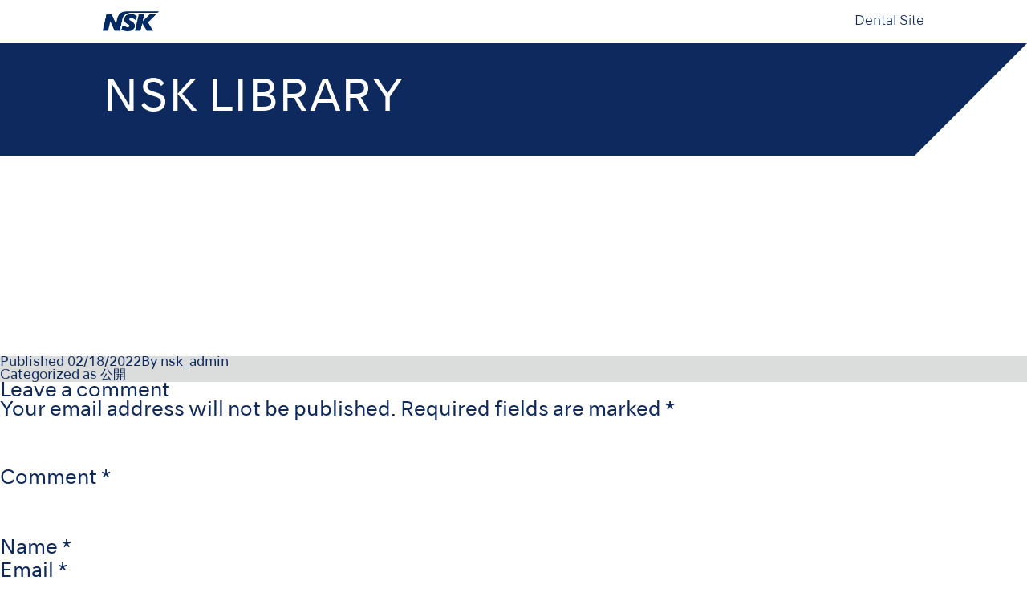

--- FILE ---
content_type: text/css
request_url: https://www.nsk-library.com/admin/wp-content/themes/nsk_library/assets/css/common.css
body_size: 4936
content:
@charset "UTF-8";


/* ----------------------------------------------------------------------------------------------------
*  基本情報
* --------------------------------------------------------------------------------------------------*/

html,body{

}

html{

}

body{
	-webkit-text-size-adjust: 100%;
}


@font-face {
	font-family: 'NSK-TSR-J';
	font-style: normal;
	font-weight: 400;
	src: url('../fonts/NSK-TSR-J_M.otf') format('opentype'),
		 url('../fonts/NSK-TSR-J_M.woff') format('woff');
	font-display: swap;
}
@font-face {
	font-family: 'NSK-TSR-J';
	font-style: normal;
	font-weight: 700;
	src: url('../fonts/NSK-TSR-J_DB.otf') format('opentype'),
		 url('../fonts/NSK-TSR-J_DB.woff') format('woff');
	font-display: swap;
}
@font-face {
	font-family: 'NSK-TSR-J';
	font-style: normal;
	font-weight: 900;
	src: url('../fonts/NSK-TSR-J_B.otf') format('opentype'),
		 url('../fonts/NSK-TSR-J_B.woff') format('woff');
	font-display: swap;
}


@font-face {
	font-family: 'NSK-TSR-E';
	font-style: normal;
	font-weight: 100;
	src: url('../fonts/NSK-TSR-E_UltraLight.ttf') format('truetype'),
		 url('../fonts/NSK-TSR-E_UltraLight.woff') format('woff');
	font-display: swap;
}
@font-face {
	font-family: 'NSK-TSR-E';
	font-style: normal;
	font-weight: 200;
	src: url('../fonts/NSK-TSR-E_ExtraLight.ttf') format('truetype'),
		 url('../fonts/NSK-TSR-E_ExtraLight.woff') format('woff');
	font-display: swap;
}
@font-face {
	font-family: 'NSK-TSR-E';
	font-style: normal;
	font-weight: 300;
	src: url('../fonts/NSK-TSR-E_Light.ttf') format('truetype'),
		 url('../fonts/NSK-TSR-E_Light.woff') format('woff');
	font-display: swap;
}
@font-face {
	font-family: 'NSK-TSR-E';
	font-style: normal;
	font-weight: 400;
	src: url('../fonts/NSK-TSR-E_Regular.ttf') format('truetype'),
		 url('../fonts/NSK-TSR-E_Regular.woff') format('woff');
	font-display: swap;
}
@font-face {
	font-family: 'NSK-TSR-E';
	font-style: normal;
	font-weight: 700;
	src: url('../fonts/NSK-TSR-E_Medium.ttf') format('truetype'),
		 url('../fonts/NSK-TSR-E_Medium.woff') format('woff');
	font-display: swap;
}
@font-face {
	font-family: 'NSK-TSR-E';
	font-style: normal;
	font-weight: 900;
	src: url('../fonts/NSK-TSR-E_Bold.ttf') format('truetype'),
		 url('../fonts/NSK-TSR-E_Bold.woff') format('woff');
	font-display: swap;
}
@font-face {
	font-family: 'NSK-TSR-E';
	font-style: normal;
	font-weight: 950;
	src: url('../fonts/NSK-TSR-E_Heavy.ttf') format('truetype'),
		 url('../fonts/NSK-TSR-E_Heavy.woff') format('woff');
	font-display: swap;
}

body, h1, h2, h3, h4, h5, h6, p, address,
ul, ol, li, dl, dt, dd,
table, th, td, img, form {
	margin: 0;
	padding: 0;
	border: none;
	line-height: 100%;
	list-style-type: none;
	font-style: normal;
	font-weight: normal;
	font-family: 'NSK-TSR-E', "メイリオ",Meiryo,"Hiragino Kaku Gothic Pro","ヒラギノ角ゴ Pro W3","ＭＳ Ｐゴシック",Arial,Verdana,sans-serif;
	text-align: left;
	color:#0d295d;
	line-height: 1;
	font-feature-settings: "palt";
}

h1, h2, h3, h4, h5, h6, p, address,
ul, ol, li, dl, dt, dd,
table, th, td, form, input, textarea, select{
	font-size: 1.5rem;
	font-feature-settings: "palt";
}

*,
*:before,
*:after {
	-webkit-box-sizing: border-box;
			box-sizing: border-box; }

table{
	border-spacing: 0;
}

input, textarea, select{
	vertical-align:middle;
	font-family: 'NSK-TSR-E', "メイリオ",Meiryo,"Hiragino Kaku Gothic Pro","ヒラギノ角ゴ Pro W3","ＭＳ Ｐゴシック",Arial,Verdana,sans-serif;
	background-color: #fff;
}
button{
	background-color: transparent;
		border: none;
		cursor: pointer;
		outline: none;
		padding: 0;
		appearance: none;
}
input,select,button,textarea{
	-webkit-appearance: none;
	-moz-appearance: none;
	appearance: none;
	outline: none;
	border: none;
	border-radius: 0;
	padding: 0;
}
select::-ms-expand{
	display: none;
}
textarea{
	resize: none;
}
button,input[type="submit"],input[type="button"],select{
	cursor:pointer;
}
input[type="radio"]:checked{
	appearance: none;
}

img{
	max-width: 100%;
	height: auto;
	vertical-align: middle;
}

a{
	text-decoration: none;
	color: #0d295d;
	-webkit-transition: opacity .4s ease;
	transition: opacity .4s ease;
}
@media screen and (min-width: 769px) {
	a:hover{
		opacity: 0.8;
	}

	a[href^="tel:"]{
		display: inline-block;
		pointer-events: none;
	}
}

.sp{
	display: none;
}

.en{
	font-family: 'NSK-TSR-E', sans-serif;
}

.serif{
	font-family: 'NSK-TSR-E', serif;
}

@media screen and (max-width: 768px) {
	h1, h2, h3, h4, h5, h6, p, address,
	ul, ol, li, dl, dt, dd,
	table, th, td, form, input, textarea, select{
		font-size: 1.3rem;
	}

	.pc{
		display: none !important;
	}
	.sp{
		display: block;
	}
	.sp_ib{
		display: inline-block;
	}
}



--- FILE ---
content_type: text/css
request_url: https://www.nsk-library.com/admin/wp-content/themes/nsk_library/assets/css/library.css
body_size: 8334
content:
body{
    margin: 0;
    padding:0;
    }
/* ======================================================

Header

====================================================== */
header{
	margin-bottom: 55px;
	}

header ul{
    max-width: 1024px;
    margin: 0 auto;
	letter-spacing: -0.4em;
	}
header ul li{
	letter-spacing: normal;
	display: inline-block;
	width: 50%;
	line-height: 54px;
	font-size: 16px;
	font-weight: 300;
	}
header ul li:last-child{
	text-align: right;
	}
header ul li img{
	width: 70px;
	}

header .wrap-h1{
	background: #0d295d;
	position: relative;
	}
header .wrap-h1:after{
	content: " ";
	position: absolute;
	top:0;
	right:0;
	width: 0;
	height: 0;
	border-top: 70px solid transparent;
	border-right: 70px solid #fff;
	border-bottom: 70px solid #fff;
	border-left: 70px solid transparent;
	}

h1{
    max-width: 1024px;
    margin: 0 auto;
	color: #fff;
	font-family: 'NSK-TSR-E';
	font-size: 54px;
	font-weight: 400;
	line-height: 140px;
	}
h1 a{color: #fff;}

/* ======================================================

Contents

====================================================== */

div.all_wrap{
    /*background: #eee;*/
    max-width: 1024px;
    margin: 0 auto;
	letter-spacing: -0.4em;
    }

div.wrap_conditions,
div.wrap_library{
	letter-spacing: normal;
	display: inline-block;
	margin: 0 0 40px 0;
	padding: 0;
	vertical-align: top;
	}
div.wrap_conditions{
	width: 300px;
	margin-right: 20px;
	}
div.wrap_library{
	width: calc(100% - 320px);
	}

div.all_wrap p{
	letter-spacing: normal;
	font-weight: 300;
	font-size: 21px;
	line-height: 48px;
	margin-bottom: 40px;
	}
div.all_wrap p a{
	border-bottom: 1px solid #0d295d;
	padding-bottom: 5px;
	}
div.all_wrap p a:hover{
	color: #ff5000;
	border-bottom: 1px solid #ff5000;
	}

.freetex{
	position: relative;
	}
.freetex input{
	width: 100%;
	border: 1px solid #0d295d;
	color: #0d295d;
	background: #efefef;
	line-height: 25px;
	font-size: 12px;
	padding: 2px 50px 2px 5px;
	background: #fff;
	position: relative;
	}
.freetex button,
.freetex input[type=submit]{
	color: #fff;
	background: #0d295d;
	width: 45px;
	height: 30px;
	font-size: 18px;
	line-height: 25px;
	position: absolute;
	right: 0;
	top:0;
	}
.freetex button i{
	position: absolute;	
	display: block;
	top:6px;
	right: 20px;
	}

.btn_reset{
	display: none;
	font-size: 11px;
	margin-top: 5px;
	background: #eee;
	color: #0d295d;
	position: absolute;
	top:0;
	right: 65px;
	padding: 4px;
	}
.btn_reset:hover{
	background: #ddd;
	}
.btn_reset.active{
	display: block;
	}

div.wrap_conditions{
	padding: 20px;
	background: #efefef;
	position: relative;
	}
div.wrap_conditions p{
	font-size: 28px;
	line-height: 48px;
	}


ul.pulldown_conditions{
    letter-spacing: -0.4em;
    margin: 40px auto;
    padding:0;
    }

ul.pulldown_conditions li{
    letter-spacing: normal;
    margin: 0 0 40px 0;
    padding:0;
	position: relative;
    }
ul.pulldown_conditions li:before{
	position: absolute;
	font-size: 14px;
	line-height: 20px;
	top:-25px;
	}

ul.pulldown_conditions li:nth-child(1):before{content:"Document Type"}
ul.pulldown_conditions li:nth-child(2):before{content:"Products Category"}
ul.pulldown_conditions li:nth-child(3):before{content:"Products Series"}
ul.pulldown_conditions li:nth-child(4):before{content:"Language"}



ul.pulldown_conditions li select{
	width: 100%;
	border: 1px solid #0d295d;
	color: #0d295d;
	background: #efefef;
	line-height: 25px;
	font-size: 14px;
	padding: 2px 5px;
	position: relative;
	}
ul.pulldown_conditions li:after {
  content: '▼';
  font-size: 11px;
  color: #333;
  right: 11px;
  /*Adjust for position however you want*/
  
  top: 10px;
  padding: 0 0 2px;
  
  position: absolute;
  pointer-events: none;
}

table.files_library{
    width: 100%;
	margin: 0;
	padding: 0;
	background:none;
    }
table.files_library th,
table.files_library td{
    padding: 5px;
    }

table.files_library tr{
	display: block;
	margin: 0 0 10px 0;
	position: relative;
	}
table.files_librar tr.tablesorter-headerRow{
	border: none;
	}

table.files_library tbody tr{
	border-top: 2px solid #0d295d;
	padding-top: 20px;
	min-height: 195px;
	}

table.files_library td{
	display: block;
    border: none;
	width: 50%;
	font-size: 14px;
    }
.tablesorter-default tr:hover{
	background: #efefef;
	}
.tablesorter-default tr.tablesorter-headerRow:hover{
	background: none;
	}
.tablesorter-default tr.tablesorter-headerRow th:hover{
	background-color: #ddd;
	}

table.files_library td:nth-child(1){
	font-size: 21px;
	position: absolute;
	top:20px;
	left: 0;
	word-break: break-word;
	min-height: 160px;
	}

table.files_library td:nth-child(1) p.filename{
	font-size: 16px;
	line-height: 18px;
	display: block;
	margin: 15px 0;
	}
table.files_library td:nth-child(1) p.filename span{
	display: inline-block;
	margin: 0;
	padding: 0;
	}
table.files_library td:nth-child(1) p.filename span:after,
table.files_library td:nth-child(1) p.series span:after{
	content: ", ";
	display: inline-block;
	margin-right: 5px;
	}
table.files_library td:nth-child(1) p.filename span:last-child:after,
table.files_library td:nth-child(1) p.series span:last-child:after{ content: none;}

table.files_library td:nth-child(1) span.series,
table.files_library td:nth-child(1) p.series{
	font-size: 12px;
	line-height: 14px;
	color: #999;
	display: block;
	}
table.files_library td:nth-child(1) span.btn-download{
	font-size: 12px;
	line-height: 14px;
	display: block;
	position: absolute;
	left: 0;
	bottom:15px;
	}
table.files_library td:nth-child(1) span.btn-download i{
	margin-right: 5px;
	}

table.files_library td:nth-child(n+2){
	margin: 0 0 0 auto;
	padding-left: 165px;
	letter-spacing: -0.4em;
	}
table.files_library td:nth-child(n+2) span{
	display: inline-block;
	letter-spacing: normal;
	}
table.files_library td:nth-child(n+2) span:after{
	content: ", ";
	letter-spacing: normal;
	}
table.files_library td:nth-child(n+2) span:last-child:after{
	content: none;
	}
table.files_library td:nth-child(n+2) span:nth-child(1){
	margin-left: -2px;
	}
table.files_library td:nth-child(n+2):before{
	font-size: 11px;
	line-height: 14px;
	color: #999;
	margin-right: 0px;
	margin-left: -165px;
	display: inline-block;
	width: 165px;
	vertical-align: top;
	letter-spacing: normal;
	}
table.files_library td.date,
table.files_library td.ver{
	letter-spacing: normal;
	}
table.files_library td.type:before{ content: "Document type"; }
table.files_library td.category:before{ content: "Products Category"; }
table.files_library td.date:before{ content: "Release Date (DD-MM-YY)"; }
table.files_library td.ver:before{ content: "Version"; }
table.files_library td.lang:before{ content: "Language"; }

/*
table.files_library th:nth-child(1){ width:120px;}
table.files_library th:nth-child(2){ width:120px;}
table.files_library th:nth-child(4){ width:100px;}
table.files_library th:nth-child(5){ width:100px;}
table.files_library th:nth-child(6){ width:50px;}
*/
table.files_library th{
    /*width: calc(100% / 6);*/
    }

table.files_library th{
    background: #efefef;
    color: #002a64;
	margin-right: 10px;
	display: inline-block;
	font-size: 13px;
	font-weight: normal;
	border-bottom: 2px solid #efefef;
	margin-bottom: 10px;
    }

table.files_library tr.type_hide,
table.files_library tr.cat_hide,
table.files_library tr.series_hide,
table.files_library tr.lang_hide{
    display: none;
    }
table.files_library tr:hover td{
    background: #eee;;
    }


/* ======================================================

footer

====================================================== */

footer{
	background: #dbdcdc;
	}
footer ul{
    max-width: 1024px;
    margin: 0 auto;
	color: #fff;
	font-family: 'NSK-TSR-E';
	font-weight: normal;
	letter-spacing: -0.4em;
	padding:40px 0;
	}
footer ul li{
	display: inline-block;
	letter-spacing: normal;
	vertical-align:top;
	}
footer ul li:nth-child(1){width:calc(100% - 260px)}
footer ul li:nth-child(2){width:260px; text-align: right;}

footer ul li p{
	font-size: 12px;
	line-height: 18px;
	}
footer ul li:nth-child(2) img{
	width: 70px;
	display: inline-block;
	margin-bottom: 20px;
	}



--- FILE ---
content_type: text/css
request_url: https://www.nsk-library.com/admin/wp-content/themes/nsk_library/assets/css/library_smt.css
body_size: 1788
content:
/*------------

Library Smt

------*/

@media (max-width: 1024px) {
/*------------------*/

h1,
header ul,
div.all_wrap p,
footer ul{
	width: calc(100% - 40px);
	margin-left: auto;
	margin-right: auto;
	}

header{
	margin-bottom: 20px;
	}
header .wrap-h1:after{
	border-top: 45px solid transparent;
	border-right: 45px solid #fff;
	border-bottom: 45px solid #fff;
	border-left: 45px solid transparent;
	}
header ul li{
	font-size: 14px;
	}

div.wrap_conditions,
div.wrap_library{
	display: block;
	width: 100%;
	padding: 20px 20px;
	}

div.wrap_conditions{
	margin-bottom: 20px;
	padding-bottom: 20px;
	}

table.files_library tbody tr{
	min-height:none;
	}
table.files_library td:nth-child(1),
table.files_library td:nth-child(n+2){
	position: relative;
	display: block;
	width: 100%;
	}
table.files_library td:nth-child(1){
	margin-bottom: 30px;
	padding-bottom: 10px;
    border-bottom: #ccc 1px solid;
	}
table.files_library td:nth-child(1) span.btn-download{
    position: relative;
    top: 0;
    margin-top: 10px;
	}



h1{
	font-size: 27px;
	line-height: 90px;
	}
div.all_wrap p{
	font-size: 16px;
	line-height: 22px;
	margin-bottom: 20px;
	}
div.all_wrap div.wrap_conditions p{
	width: 100%;
	font-size: 24px;
	line-height: 30px;
	}
ul.pulldown_conditions{
	margin-bottom: 0;
	}



footer ul li,
footer ul li:nth-child(1),
footer ul li:nth-child(2){
	width: 100%;
	display: block;
	}
footer ul li:nth-child(2){
	text-align: center;
	margin-top: 40px;
	}
footer ul li:nth-child(2) p{
	text-align: center;
	}


/*------------------*/

}

--- FILE ---
content_type: text/css
request_url: https://www.nsk-library.com/admin/wp-content/themes/nsk_library/style.css?ver=1.0
body_size: 1097
content:
@charset "UTF-8";

/*
Theme Name: NSK LIBRARY
Theme URI: 
Author: amana inc.
Author URI: hhttps://amana.jp/
Description: All the documents concerning NSK products can be found in NSK Library. Here you can view and download brochures, reports, studies and operation manuals. If you can't find the document you need for your product, you can also feel free to contact us.
Version: 1.0
License: GNU General Public License v2 or later
License URI: http://www.gnu.org/licenses/gpl-2.0.html
Text Domain: twentytwentyone
Tags: one-column, accessibility-ready, custom-colors, custom-menu, custom-logo, editor-style, featured-images, footer-widgets, block-patterns, rtl-language-support, sticky-post, threaded-comments, translation-ready

Twenty Twenty-One WordPress Theme, (C) 2020 WordPress.org
Twenty Twenty-One is distributed under the terms of the GNU GPL.
*/

--- FILE ---
content_type: application/javascript
request_url: https://www.nsk-library.com/admin/wp-content/themes/nsk_library/assets/js/nsk_library.js
body_size: 3977
content:
    $(function(){

//trのリンク
$('tbody tr[data-href]').addClass('clickable').click( function() {
    //window.location = $(this).attr('data-href');
    const url = $(this).attr('data-href');
    window.open(url, '_blank')

}).find('a').hover( function() {
    $(this).parents('tr').unbind('click');
}, function() {
    $(this).parents('tr').click( function() {
        //window.location = $(this).attr('data-href');
        const url = $(this).attr('data-href');
        window.open(url, '_blank')

    });
});
    
//ソート
$(document).ready(function() {
    $('#fav-table').tablesorter();
});

//種別での表示制御
$('select[name="Doc_list"]').change(function(){
    
    var type_class = $('select[name="Doc_list"] option:selected').attr("class");
        var tr_type = 'tr.' + type_class;
        $('tr').addClass('type_hide');
        $('thead tr').removeClass('type_hide');

        if(type_class == 'type_all'){
            $('tr').removeClass('type_hide');
           
        }else{
            $(tr_type).removeClass('type_hide');
        }
});

//言語での表示制御
$('select[name="Lang_list"]').change(function(){
    
    var lang_class = $('select[name="Lang_list"] option:selected').attr("class");
    var tr_lang = 'tr.' + lang_class;
    $('tr').addClass('lang_hide');
    $('thead tr').removeClass('lang_hide');
    if(lang_class == 'lang_all'){
        $('tr').removeClass('lang_hide');
    }else{
        $(tr_lang).removeClass('lang_hide');
    }
});

//シリーズでの表示制御
$('select[name="Series_list"]').change(function(){
    
    //var series_class = $('select[name="Doc_list"] option:selected').attr("class");
    var series_class = $('[name="Series_list"] option:selected').val();
    console.log(series_class);

    var tr_series = 'tr.' + series_class;
    $('tr').addClass('series_hide');
    $('thead tr').removeClass('series_hide');
    if(series_class == 'series_all'){
        $('tr').removeClass('series_hide');
    }else{
        $(tr_series).removeClass('series_hide');
    }
});

//カテゴリでの表示制御
//《selectタグ その①》路線を選択すると呼び出される関数
  $('select[name="Products_list"]').change(function(){

  //《selectタグ その①》nameの値を取得
  var line_class = $('select[name="Products_list"] option:selected').attr("class");

　//《selectタグ その②》 子要素タグの個数を数え上げ
  var count = $('select[name="Series_list"]').children().length;
  //console.log(count);

  for(a=0; a<count; a++){

        var station_list = $('select[name="Series_list"] option:eq('+a+')');
        //var check = station_list.attr("class");
        //console.log(check);

　　//《selectタグ その①》で選択した路線と等しいname値を持つoptionタグを表示
        if(station_list.attr("class") === line_class){
                //$('select[name="Series_list"]').val("series_all");
                //$('select[name="Series_list"]').children().show();
                station_list.show();
            } else {
                station_list.hide();
            }
      }

        var tr_cat = 'tr.' + line_class;
        $('tr').addClass('cat_hide');
        $('thead tr').removeClass('cat_hide');
        //console.log(line_class);
        if(line_class == 'cat_all'){
            $('tr').removeClass('cat_hide');
            $('tr').removeClass('series_hide');
            $('select[name="Series_list"]').val("series_all");
            $('select[name="Series_list"]').children().show();

        }else{
            $('tr').removeClass('series_hide');
            $('select[name="Series_list"]').val("series_all");
            $(tr_cat).removeClass('cat_hide');
        }

  });

    });